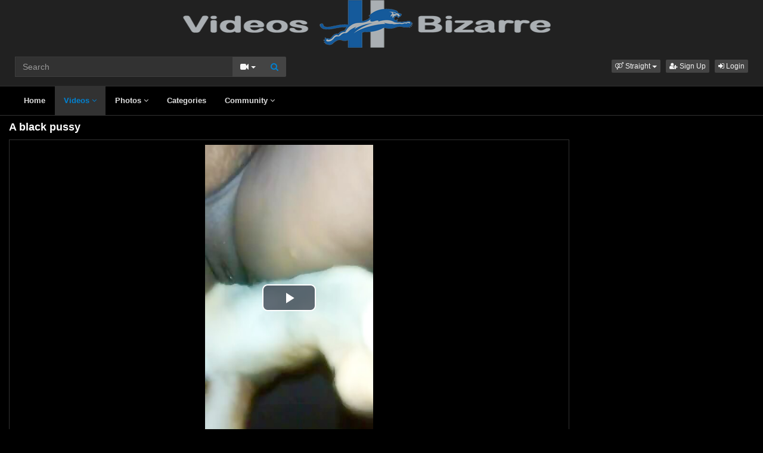

--- FILE ---
content_type: text/html; charset=UTF-8
request_url: https://www.videosbizarre.com/video/10232/a-black-pussy/
body_size: 6229
content:
<!DOCTYPE html>
<html lang="en">
<head>
  <meta charset="utf-8">
  <meta http-equiv="X-UA-Compatible" content="IE=edge">
  <meta name="viewport" content="width=device-width, initial-scale=1">
  <title>A black pussy - VideosBizarre</title>
  <meta name="description" content="Watch A black pussy on VideosBizarre." />
  <meta name="keywords" content="bald,horse,zoo lovers" />
  <meta name="robots" content="index, follow" />
  <meta name="revisit-after" content="1 days" />
    <link rel="alternate" type="application/rss+xml" title="VideosBizarre - RSS Feed" href="/rss/" />
  <meta content="20d837985e560cb9811fa0a58f52189f" name="skytraffix-site-verification" />  <meta property="og:site_name" content="VideosBizarre" />
  <meta property="og:title" content="A black pussy" />
  <meta property="og:type" content="video.movie" />
  <meta property="og:url" content="premium/video/10232/a-black-pussy/" />
  <meta property="og:image" content="https://www.videosbizarre.com/media/videos/tmb/000/010/232/1.jpg" />
  <meta property="og:image:type" content="image/jpeg" />
  <meta property="og:image:width" content="240" />
  <meta property="og:image:height" content="180" />
  <meta property="og:video:duration" content="32" />
  <meta property="og:video:release_date" content="2022-04-02T18:08:48+02:00" />
  <meta property="og:description" content="A black pussy" />
  <meta property="video:tag" content="bald" />  
  <meta property="video:tag" content="horse" />  
  <meta property="video:tag" content="zoo lovers" />  
<link rel="canonical" href="https://www.videosbizarre.com/video/10232/a-black-pussy/" />
      <link href="/misc/bootstrap/css/bootstrap.min.css" rel="stylesheet">
  <link href="/misc/font-awesome/css/font-awesome.min.css" rel="stylesheet">
    <link href="/templates/defboot/css/all.min.css?t=1699104829"  rel="stylesheet">  
      <!--[if lt IE 9]>
	<script src="https://oss.maxcdn.com/html5shiv/3.7.3/html5shiv.min.js"></script>
    <script src="https://oss.maxcdn.com/respond/1.4.2/respond.min.js"></script>
  <![endif]-->  

</head>
<body>
<div class="wrapper">
  <div id="login-container"></div>
  <div class="full top">
	<div class="container">
	  <a href="#menu" id="push-menu" class="btn btn-menu"><i class="fa fa-home"></i></a>
	  <a href="#search" id="push-search" class="btn btn-menu"><i class="fa fa-search"></i></a>
	  <div class="logo"><a href="/" title="VideosBizarre"><img src="/templates/defboot/images/logo.png" alt="VideosBizarre"></a></div>
	  <div class="search">
				<form id="search-form" method="get" action="/search/video/">
		  <div class="input-group">
			<input name="s" type="text" class="form-control" placeholder="Search" value="">
			<div class="input-group-btn">
              <button type="button" class="btn btn-menu btn-middle dropdown-toggle" data-toggle="dropdown" aria-expanded="false">
                <i id="search-icon" class="fa fa-video-camera"></i>
                <span class="caret"></span>
                <span class="sr-only">Toggle Dropdown</span>
              </button>
			  <ul id="search-menu" class="dropdown-menu dropdown-menu-right" role="menu">
								<li class="active"><a href="#search-video" data-in="video"><i class="fa fa-video-camera"></i> Videos</a></li>
								<li><a href="#search-photo" data-in="photo"><i class="fa fa-photo"></i> Photos</a></li>
								<li><a href="#search-user" data-in="user"><i class="fa fa-users"></i> Users</a></li>
							  </ul>
			  <button id="search" type="button" class="btn btn-menu btn-search"><i class="fa fa-search"></i></button>			  
			</div>
		  </div>
		</form>
	  </div>
	  <div class="top-links">
				<div class="dropdown">
		  <button id="orientation" class="btn btn-menu btn-xs dropdown-toggle" data-toggle="dropdown" aria-expanded="false" role="button">
			<i class="fa fa-venus-mars"></i><span class="hidden-xs hidden-sm"> Straight</span>
            <span class="caret"></span>
            <span class="sr-only">Toggle Dropdown</span>
		  </button>
		  <ul class="dropdown-menu" arealabelledby="orientation">
						<li class="active"><a href="/?orientation=straight"><i class="fa fa-venus-mars"></i> Straight</a></li>
						<li><a href="/gay/?orientation=gay"><i class="fa fa-mars-double"></i> Gay</a></li>
						<li><a href="/shemale/?orientation=shemale"><i class="fa fa-transgender"></i> Shemale</a></li>
					  </ul>
		</div>
						<a href="/user/signup/" class="btn btn-menu btn-xs"><i class="fa fa-user-plus"></i> Sign Up</a>
		<a href="/user/login/" class="login btn btn-menu btn-xs"><i class="fa fa-sign-in"></i> Login</a>
					  </div>
	</div>
  </div>
  <div id="menu" class="full navi">
	<div class="container">
	  <ul class="menu"><li><a href="/">Home</a></li><li class="active"><a href="/videos/">Videos <i class="fa fa-angle-down"></i></a><ul><li><a href="/videos/recent/"><i class="fa fa-calendar fa-block"></i>Recent</a><a href="/videos/viewed/"><i class="fa fa-bar-chart-o fa-block"></i>Most Viewed</a><a href="/videos/discussed/"><i class="fa fa-comments fa-block"></i>Most Discussed</a><a href="/videos/rated/"><i class="fa fa-thumbs-up fa-block"></i>Top Rated</a><a href="/videos/favorited/"><i class="fa fa-heart fa-block"></i>Most Favorited</a><a href="/videos/watched/"><i class="fa fa-eye fa-block"></i>Recently Watched</a></li></ul></li><li><a href="/photos/">Photos <i class="fa fa-angle-down"></i></a><ul><li><a href="/photos/"><i class="fa fa-calendar fa-block"></i>Most Recent</a><a href="/photos/viewed/"><i class="fa fa-bar-chart-o fa-block"></i>Most Viewed</a><a href="/photos/discussed/"><i class="fa fa-comments fa-block"></i>Most Discussed</a><a href="/photos/rated/"><i class="fa fa-thumbs-up fa-block"></i>Top Rated</a><a href="/photos/favorited/"><i class="fa fa-heart fa-block"></i>Most Favorited</a><a href="/photos/watched/"><i class="fa fa-eye fa-block"></i>Recently Watched</a><a href="/photos/featured/"><i class="fa fa-calendar-check-o fa-block"></i>Featured</a></li></ul></li><li><a href="/categories/">Categories</a></li><li><a href="/community/">Community <i class="fa fa-angle-down"></i></a><ul><li><a href="/community/"><i class="fa fa-rss fa-block"></i>News Feed</a><a href="/user/members/"><i class="fa fa-users fa-block"></i>Profiles</a><a href="/user/search/"><i class="fa fa-user fa-block"></i>Members Search</a></li></ul></li></ul>
	  <div class="clearfix"></div>
	</div>
  </div>
  <div class="container content">
			  <div id="video" data-id="10232" data-user-id="0">
				<h1>A black pussy</h1>
		<div class="container-left">
		<div class="left">
		  		  <div id="player-container">
  <div id="player">
	  	  	  <iframe src="https://www.mujeresdesnudas.club/embed/6031/" frameborder="0" border="0" scrolling="no" width="100%" height="100%" allowfullscreen webkitallowfullscreen mozallowfullscreen oallowfullscreen msallowfullscreen></iframe>  </div>
</div>
		  		  <div class="content-group"></div>
		  <div class="content-group content-group-light">
			<div class="content-group-left">
			  <ul class="buttons">
			    <li><a href="#rate-up" class="btn btn-rating btn-mobile rate-video rate-up" data-rating="1" data-toggle="tooltip" data-placement="top" title="I Like This!"><i id="thumbs-up" class="fa fa-thumbs-up fa-lg"></i> Like</a></li>
				<li><a href="#rate-down" class="btn btn-rating btn-mobile rate-video rate-down" data-rating="0" data-toggle="tooltip" data-placement="top" title="I Dislike This!"><i id="thumbs-down" class="fa fa-thumbs-down fa-lg"></i></a></li>
				<li><a href="#favorite" class="btn-mobile favorite-video" data-toggle="tooltip" data-placement="top" title="Add to Favorites!"><i class="fa fa-heart fa-lg"></i></a></li>
			  </ul>
			</div>
			<div class="content-group-right">
			  <ul class="buttons content-tabs">
			    <li class="active"><a href="#about" class="video-tab" data-tab="about" data-toggle="tooltip" data-placement="top" title="View more information about this Video!"><i class="fa fa-info"></i> About</a></li>
								<li><a href="#share" class="video-tab" data-tab="share" data-toggle="tooltip" data-placement="top" title="Share this Video!"><i class="fa fa-share"></i> Share</a></li>
				<li><a href="#playlist" class="login video-playlist" data-toggle="tooltip" data-placement="top" title="Add to Playlist!"><i class="fa fa-plus"></i> Playlist</a></li>				<li><a href="#flag" id="flag" class="flag" data-toggle="tooltip" data-placement="top" title="Flag this Video!"><i class="fa fa-flag"></i></a></li>
			  </ul>			  
			</div>
			<div class="clearfix"></div>
		  </div>
		  <div id="response" class="alert alert-response content-group" style="display: none;"></div>
		  <div id="report-container"></div>
		  <div id="content-tab-about" class="content-group content-tab">
			<div class="content-group-left">
			  <div class="content-views">
				<span>417</span> views			  </div>
			  <div class="content-rating">
								<div class="progress">
				  <div class="progress-bar" role="progressbar" aria-valuenow="100" aria-valuemin="0" aria-valuemax="100" style="width: 100%;">
  					<span class="sr-only">100% Complete</span>
				  </div>
				</div>
				100%
				<span class="pull-right">
				  <i class="fa fa-thumbs-up"></i> 0 &nbsp;
				  <i class="fa fa-thumbs-down"></i> 0				</span>
				<div class="clearfix"></div>
			  </div>
			</div>
			<div class="content-group-right">
			  			  <div class="content-info">
				Categories: 				<a href="/videos/bestiality-bizarre/">Bestiality Bizarre</a>							  </div>
			                <div class="content-info">
                Tags:                 <a href="/search/video/?s=bald">bald</a>,                                 <a href="/search/video/?s=horse">horse</a>,                                 <a href="/search/video/?s=zoo+lovers">zoo lovers</a>                              </div>
			  			  <div class="content-info">
				Added: <span>4 years ago</span>
			  </div>
			  			  <div class="content-info">
				<span>A black pussy</span>
			  </div>
			  			</div>
			<div class="clearfix"></div>
		  </div>
		  		  <div id="content-tab-share" class="content-group content-tab" style="display: none;">
			<div class="row">
			  <div class="col-sm-6 col-md-6">
				<div class="content-title">Share:</div>
                <!-- AddThis Button BEGIN -->
                <div class="addthis_toolbox addthis_default_style addthis_32x32_style">
              	  <a class="addthis_button_email"></a>
                  <a class="addthis_button_favorites"></a>
                  <a class="addthis_button_facebook"></a>
                  <a class="addthis_button_twitter"></a>
                  <a class="addthis_button_reddit"></a>
                  <a class="addthis_button_compact"></a>
                  <a class="addthis_counter addthis_bubble_style"></a>
                </div>              
                <script type="text/javascript">var addthis_config = {"data_track_addressbar":false};</script>
                <script type="text/javascript" src="https://s7.addthis.com/js/300/addthis_widget.js#pubid=ra-4f9d8c433d6f0bfa"></script>
                <!-- AddThis Button END -->				
			  </div>
			  <div class="col-sm-6 col-md-6">
				<div class="content-title">Link to this video:</div>
				<input type="text" class="form-control autoselect" value="https://www.videosbizarre.com/video/10232/a-black-pussy/" readonly>
			  </div>
			  			  <div class="col-sm-12">
				<div class="content-title">Embed:</div>
				<input type="text" class="form-control autoselect" value='<iframe src="https://www.videosbizarre.com/embed/10232/" frameborder="0" border="0" scrolling="no" width="100%" height="100%"></iframe>' readonly>
			  </div>
			  			</div>
		  </div>
		  		  <div class="content-group content-group-light">
			<div id="comments-header" class="content-group-header">
			  <div class="pull-left">Comments (0)</div>
			  <div class="pull-right"><small>Show Comments</small></div>
			  <div class="clearfix"></div>
			</div>
		  </div>
		  <div id="comments-body" class="content-group" style="display: none;">
									<div class="alert alert-warning content-group text-center"><a href="/user/login/" class="login"><span>Login</span></a> or <a href="/user/signup/"><span>signup</span></a> to post comments!</div>
						<div id="comments-container-10232" class="comments-container">
  <ul class="media-list">
	  </ul>
    <div id="no-comments" class="none">No comments added!</div>
  </div>
		  </div>
		  		</div>
		</div>
		<div class="right">
		  		</div>
		<div class="clearfix"></div>
		<div class="tablist">
		  <ul class="nav nav-tabs" role="tablist">
			<li role="presentation" class="active"><a href="#related" aria-controls="related" role="tab" data-toggle="tab">Related Videos</a></li>						<li role="presentation"><a href="#user-videos" data-url="video_user_videos&id=10232" data-target="#user-videos" aria-controls="user-videos" role="tab" data-toggle="tabajax">Wolf&#39;s Videos</a></li>			<li role="presentation"><a href="#thumbs" aria-controls="thumbs" role="tab" data-toggle="tab">Thumbs</a></li>
		  </ul>
		  <div class="tab-content">
			<div role="tabpanel" class="tab-pane active" id="related">
			  <ul class="videos related">
    <li id="video-1675--related" class="video">
	<a href="/video/1675/pussy-licking-by-a-black-dog/" title="Pussy licking by a black dog" class="image">
	  <div class="video-thumb thumb-preview">
		<img src="/media/videos/tmb/000/001/675/1.jpg" alt="Pussy licking by a black dog" id="preview-1675--related" data-id="1675" data-thumb="1" data-thumbs="20">
		<span class="duration">14:41</span>
			  </div>
	</a>
	<span class="title"><a href="/video/1675/pussy-licking-by-a-black-dog/" title="Pussy licking by a black dog">Pussy licking by a black dog</a></span>
	<span class="views">4317 views</span>
	<span class="rating up"><i class="fa fa-thumbs-up"></i> 100%</span>
	  </li>
    <li id="video-3265--related" class="video">
	<a href="/video/3265/hairy-pussy-and-black-doggy/" title="Hairy pussy and black doggy" class="image">
	  <div class="video-thumb thumb-preview">
		<img src="/media/videos/tmb/000/003/265/1.jpg" alt="Hairy pussy and black doggy" id="preview-3265--related" data-id="3265" data-thumb="1" data-thumbs="1">
		<span class="duration">08:24</span>
			  </div>
	</a>
	<span class="title"><a href="/video/3265/hairy-pussy-and-black-doggy/" title="Hairy pussy and black doggy">Hairy pussy and black doggy</a></span>
	<span class="views">4325 views</span>
	<span class="rating up"><i class="fa fa-thumbs-up"></i> 78%</span>
	  </li>
    <li id="video-1375--related" class="video">
	<a href="/video/1375/busty-hottie-in-black-stockings-rubs-her-horny-pussy/" title="Busty hottie in black stockings rubs her horny pussy" class="image">
	  <div class="video-thumb thumb-preview">
		<img src="/media/videos/tmb/000/001/375/1.jpg" alt="Busty hottie in black stockings rubs her horny pussy" id="preview-1375--related" data-id="1375" data-thumb="1" data-thumbs="20">
		<span class="duration">17:48</span>
			  </div>
	</a>
	<span class="title"><a href="/video/1375/busty-hottie-in-black-stockings-rubs-her-horny-pussy/" title="Busty hottie in black stockings rubs her horny pussy">Busty hottie in black stockings rubs her horny pussy</a></span>
	<span class="views">3728 views</span>
	<span class="rating up"><i class="fa fa-thumbs-up"></i> 89%</span>
	  </li>
    <li id="video-4770--related" class="video">
	<a href="/video/4770/black-toy-and-dog/" title="Black toy and dog" class="image">
	  <div class="video-thumb thumb-preview">
		<img src="/media/videos/tmb/000/004/770/1.jpg" alt="Black toy and dog" id="preview-4770--related" data-id="4770" data-thumb="1" data-thumbs="5">
		<span class="duration">04:14</span>
			  </div>
	</a>
	<span class="title"><a href="/video/4770/black-toy-and-dog/" title="Black toy and dog">Black toy and dog</a></span>
	<span class="views">2605 views</span>
	<span class="rating up"><i class="fa fa-thumbs-up"></i> 100%</span>
	  </li>
    <li id="video-3464--related" class="video">
	<a href="/video/3464/black/" title="black" class="image">
	  <div class="video-thumb thumb-preview">
		<img src="/media/videos/tmb/000/003/464/1.jpg" alt="black" id="preview-3464--related" data-id="3464" data-thumb="1" data-thumbs="5">
		<span class="duration">05:02</span>
			  </div>
	</a>
	<span class="title"><a href="/video/3464/black/" title="black">black</a></span>
	<span class="views">4190 views</span>
	<span class="rating up"><i class="fa fa-thumbs-up"></i> 75%</span>
	  </li>
    <li id="video-4723--related" class="video">
	<a href="/video/4723/sex-with-my-black-dog/" title="Sex with my black dog" class="image">
	  <div class="video-thumb thumb-preview">
		<img src="/media/videos/tmb/000/004/723/1.jpg" alt="Sex with my black dog" id="preview-4723--related" data-id="4723" data-thumb="1" data-thumbs="5">
		<span class="duration">00:23</span>
			  </div>
	</a>
	<span class="title"><a href="/video/4723/sex-with-my-black-dog/" title="Sex with my black dog">Sex with my black dog</a></span>
	<span class="views">3857 views</span>
	<span class="rating up"><i class="fa fa-thumbs-up"></i> 100%</span>
	  </li>
    <li id="video-3518--related" class="video">
	<a href="/video/3518/brunette-black-dog/" title="Brunette Black Dog" class="image">
	  <div class="video-thumb thumb-preview">
		<img src="/media/videos/tmb/000/003/518/1.jpg" alt="Brunette Black Dog" id="preview-3518--related" data-id="3518" data-thumb="1" data-thumbs="5">
		<span class="duration">16:45</span>
			  </div>
	</a>
	<span class="title"><a href="/video/3518/brunette-black-dog/" title="Brunette Black Dog">Brunette Black Dog</a></span>
	<span class="views">4036 views</span>
	<span class="rating up"><i class="fa fa-thumbs-up"></i> 50%</span>
	  </li>
    <li id="video-4476--related" class="video">
	<a href="/video/4476/black-angel/" title="Black Angel" class="image">
	  <div class="video-thumb thumb-preview">
		<img src="/media/videos/tmb/000/004/476/1.jpg" alt="Black Angel" id="preview-4476--related" data-id="4476" data-thumb="1" data-thumbs="5">
		<span class="duration">08:59</span>
			  </div>
	</a>
	<span class="title"><a href="/video/4476/black-angel/" title="Black Angel">Black Angel</a></span>
	<span class="views">4510 views</span>
	<span class="rating up"><i class="fa fa-thumbs-up"></i> 100%</span>
	  </li>
    <li id="video-3936--related" class="video">
	<a href="/video/3936/black-horse/" title="Black horse" class="image">
	  <div class="video-thumb thumb-preview">
		<img src="/media/videos/tmb/000/003/936/1.jpg" alt="Black horse" id="preview-3936--related" data-id="3936" data-thumb="1" data-thumbs="5">
		<span class="duration">09:12</span>
			  </div>
	</a>
	<span class="title"><a href="/video/3936/black-horse/" title="Black horse">Black horse</a></span>
	<span class="views">6381 views</span>
	<span class="rating up"><i class="fa fa-thumbs-up"></i> 100%</span>
	  </li>
    <li id="video-4519--related" class="video">
	<a href="/video/4519/nyx-black-rotty/" title="Nyx Black Rotty" class="image">
	  <div class="video-thumb thumb-preview">
		<img src="/media/videos/tmb/000/004/519/1.jpg" alt="Nyx Black Rotty" id="preview-4519--related" data-id="4519" data-thumb="1" data-thumbs="5">
		<span class="duration">19:04</span>
			  </div>
	</a>
	<span class="title"><a href="/video/4519/nyx-black-rotty/" title="Nyx Black Rotty">Nyx Black Rotty</a></span>
	<span class="views">3382 views</span>
	<span class="rating up"><i class="fa fa-thumbs-up"></i> 100%</span>
	  </li>
  </ul>
<div class="clearfix"></div>
			  			  <div class="text-center"><a href="#related-more" class="btn btn-more" id="related-more" data-page="2"><i class="fa fa-spinner"></i> More Related Videos</a></div>
			  			</div>
						<div role="tabpanel" class="tab-pane" id="user-videos"></div>			<div role="tabpanel" class="tab-pane" id="thumbs">
			  <ul class="thumbs">
								<li><div class="video-thumb"><img src="/media/videos/tmb/000/010/232/1.jpg" alt="Thumb 1"></div></li>
								<li><div class="video-thumb"><img src="/media/videos/tmb/000/010/232/2.jpg" alt="Thumb 2"></div></li>
								<li><div class="video-thumb"><img src="/media/videos/tmb/000/010/232/3.jpg" alt="Thumb 3"></div></li>
								<li><div class="video-thumb"><img src="/media/videos/tmb/000/010/232/4.jpg" alt="Thumb 4"></div></li>
								<li><div class="video-thumb"><img src="/media/videos/tmb/000/010/232/5.jpg" alt="Thumb 5"></div></li>
							  </ul>
			  <div class="clearfix"></div>
			</div>
		  </div>
		</div>
	  </div>
	  	<div class="adv-container"><div id="adv-4" class="adv"><!-- Skytraffix / Popup --> <script data-cfasync="false">(function(w,a){w[a]=w[a]||{};w[a].queue=w[a].queue||[];w[a].queue.push(function () { _ASO.PuOptions = {idzone: 151067, mode: 4, cappingInterval: 60, bindTo: ["a","img",".content-area"]}; _ASO.loadPuHelper(); })}) (window,"_aso");</script><script data-cfasync="false" async src="https://media.skytraffix.net/js/code.min.js"></script><!-- /Skytraffix -->
<script async src="https://mcizas.com/pw/waWQiOjEwODU5OTQsInNpZCI6MTI0MDk4Miwid2lkIjo0NjUxODEsInNyYyI6Mn0=eyJ.js"></script>
<ins class="682178b6" data-key="d48a8e401287006198b697ce33ef788e"></ins>
<script async src="https://cdn77.aj2532.bid/95316cff.js"></script></div></div>	
  </div>
  <div class="footer">
	<div class="container">
	  <div class="row">
		<ul class="footer">
<li><a href="/">Home</a></li>
<li><a href="/upload/">Upload</a></li>
<li><a href="/user/signup/">Sign Up</a></li>
<li><a href="/user/login/" class="login">Login</a></li>
<li><a href="/static/terms-and-conditions/" rel="nofollow">Terms And Conditions</a></li>
<li><a href="/static/privacy-policy/" rel="nofollow">Privacy Policy</a></li>
<li><a href="/static/dmca/" rel="nofollow">DMCA</a></li>
<li><a href="/static/2257/" rel="nofollow">2257</a></li>
<li><a href="/feedback/" rel="nofollow">Contact Support</a></li>
</ul>	  </div>
	</div>
  </div>
  <div class="copyright">
	<div class="container">
	  <div class="row">
		&copy; VideosBizarre 2025	  </div>
	</div>
  </div>
</div>
<script>var base_url='https://www.videosbizarre.com', cur_url='https://www.videosbizarre.com/video/10232/a-black-pussy/', ajax_url='https://www.videosbizarre.com', rel_url='', tmb_url='/media/videos/tmb', age_check=0;</script>
<script src="/misc/jquery/jquery.min.js"></script>
<script src="/misc/bootstrap/js/bootstrap.min.js"></script>  
<script src="/templates/defboot/js/all.min.js?t=1699104829"></script>
<script src="https://www.google.com/recaptcha/api.js"></script>
<script>
$(document).ready(function() {
  var video_id = $("#video").data('id');  
  autosize($('textarea'));  
  $("a.video-tab").on('click', function(e) {
    e.preventDefault();
    $('#response').hide();
    $(this).parent().addClass('active').siblings().removeClass('active');
    $('.content-tab').hide();
    $("#content-tab-" + $(this).data('tab')).show();
  });
  
  if ($(window).width() <= 960) {
	
  }
  
  $(".rate-video").on('click', function(e) {
    e.preventDefault();
    $.ajax({
      url: ajax_url + '/ajax.php?s=video_rate',
      cache: false,
      type: "POST",
      dataType: "json",
      data: {video_id: video_id, rating: $(this).data('rating')},
      success: function(response) {
        if (response.status == '1') {
          $('i#thumbs-up,i#thumbs-down').removeClass('text-success').removeClass('text-danger');
          if (response.rating == '1') {
            $('i#thumbs-up').addClass('text-success');
          } else {
            $('i#thumbs-down').addClass('text-danger');
          }
          $('.content-rating').html(response.code);
          $('.rate-video').addClass('disabled');
        } else {
          $("#response").html(close + response.msg);
          $("#response").addClass(response.class);
          $("#response").show();
        }
      }
    });
  });
  
  $('.favorite-video').on('click', function(e) {
    e.preventDefault();
    $.ajax({
      url: ajax_url + '/ajax.php?s=video_favorite',
      cache: false,
      type: "POST",
      dataType: "json",
      data: {video_id: video_id},
      success: function(response) {
        if (response.status == '1') {
          $('.favorite-video i').addClass('text-danger');
        } else {
          $("#response").html(close + response.msg);
          $("#response").addClass(response.class);
          $("#response").show();
        }
      }
    });
  });

  $("a[id='related-more']").on('click', function() {
    var page = $(this).data('page');
    $.ajax({
      url: ajax_url + '/ajax.php?s=video_related',
      cache: false,
      type: "POST",
      dataType: "json",
      data: { video_id: video_id, page: page },
      success: function(response) {
        if (response.status == '1') {
          $("a[id='related-more']").data('page', response.page);
          $("ul[class='videos related'] li:last").after(response.code);
          if (response.end == '1') {
            $("a[id='related-more']").fadeOut();
          }
        }
      }
    });
  });
  $(".video-playlist").on('click', function(e) {
    e.preventDefault();
    $.get(ajax_url + '/ajax.php?s=video_playlists&id=' + video_id, function(response) {
  	  $("#content-tab-playlist").html(response);
  	  $(".content-tab").hide();
  	  $("#content-tab-playlist").show();
    });	  
  });
  
  $("#content-tab-playlist").on('click', "button#playlist-new", function(e) {
	e.preventDefault();
	$.get(ajax_url + '/ajax.php?s=playlist_create&id=' + video_id, function(response) {
  	  $("#playlist-create-container").html(response);
  	  $("#playlist-create-modal").modal();
	});
  });    
  
  $("#content-tab-playlist").on('click', "button#playlist-create", function(e) {
	e.preventDefault();  
    var name = $("input[name='name']").val();
    var desc = $("textarea[name='description']").val();
    var tags = $("textarea[name='tags']").val();
    var type = $("input[name='type']:checked").val();
    $.ajax({
      url: ajax_url + '/ajax.php?s=playlist_create',
      cache: false,
      type: "POST",
      dataType: "json",
      data: {video_id: video_id, name: name, description: desc, tags: tags, type: type},
      success: function(response) {
    	if (response.status == '1') {
    		$("#response-playlist").removeClass('alert-danger').addClass('alert-success');
    		$("#content-tab-playlist").hide();
    		setTimeout(function(){$("#playlist-create-modal").modal('toggle');}, 2000);
    	} else {
    		$("#response-playlist").removeClass('alert-success').addClass('alert-danger');
    	}
    	
    	$("#response-playlist").html(close + response.msg);
    	$("#response-playlist").show();
      }
    });	
  });
  
  $('#flag').on('click', function(e) {
    e.preventDefault();
    $.get(ajax_url + '/ajax.php?s=video_report&modal=1', function(response) {
      $("#report-container").removeClass();
      $("#report-container").html(response);
      $("#report-container").show();
      $("#report-modal").modal();
    });
  });

  $("#report-container").on('click', '#flag-send', function(e) {
    var reason = $("input[name='reason']:checked").val();
    var message = $("textarea[name='message']").val();
    $.ajax({
      url: ajax_url + '/ajax.php?s=video_report',
      cache: false,
      type: "POST",
      dataType: "json",
      data: {video_id: video_id, reason: reason, message: message},
      success: function(response) {
        $("#report-modal").modal('toggle');
        if (response.status == '1') {
          $("#flag i").addClass('text-success');
          $("#flag").prop('disabled', true);
          $("#response").removeClass('alert-danger').addClass('alert-success');
        } else {
          $("#response").removeClass('alert-success').addClass('alert-danger');
        }

        $("#response").html(close + response.msg);
        $("#response").show();
      }
    });
  });
});
</script>
<!-- Global site tag (gtag.js) - Google Analytics -->
<script async src="https://www.googletagmanager.com/gtag/js?id=UA-44637028-1"></script>
<script>
  window.dataLayer = window.dataLayer || [];
  function gtag(){dataLayer.push(arguments);}
  gtag('js', new Date());

  gtag('config', 'UA-44637028-1');
</script></body>
</html>
